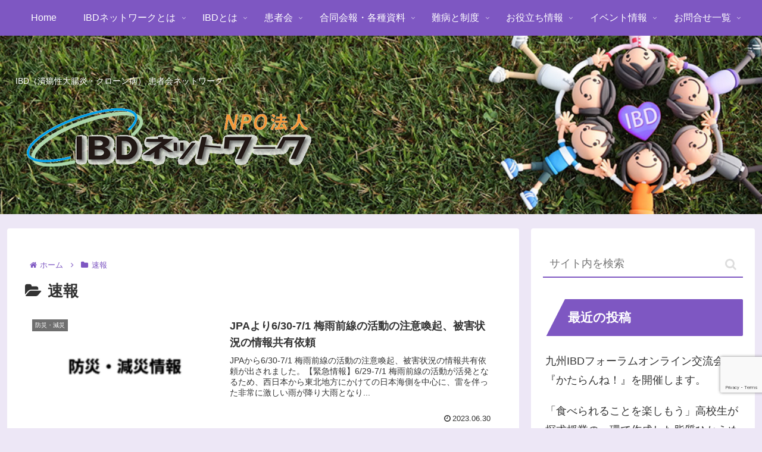

--- FILE ---
content_type: text/html; charset=utf-8
request_url: https://www.google.com/recaptcha/api2/anchor?ar=1&k=6LcrasEoAAAAAB5iVZBqsIk-eVZKo-e3ptAvVRW3&co=aHR0cHM6Ly9pYmRuZXR3b3JrLm9yZzo0NDM.&hl=en&v=PoyoqOPhxBO7pBk68S4YbpHZ&size=invisible&anchor-ms=20000&execute-ms=30000&cb=w7kluiiqn45f
body_size: 48581
content:
<!DOCTYPE HTML><html dir="ltr" lang="en"><head><meta http-equiv="Content-Type" content="text/html; charset=UTF-8">
<meta http-equiv="X-UA-Compatible" content="IE=edge">
<title>reCAPTCHA</title>
<style type="text/css">
/* cyrillic-ext */
@font-face {
  font-family: 'Roboto';
  font-style: normal;
  font-weight: 400;
  font-stretch: 100%;
  src: url(//fonts.gstatic.com/s/roboto/v48/KFO7CnqEu92Fr1ME7kSn66aGLdTylUAMa3GUBHMdazTgWw.woff2) format('woff2');
  unicode-range: U+0460-052F, U+1C80-1C8A, U+20B4, U+2DE0-2DFF, U+A640-A69F, U+FE2E-FE2F;
}
/* cyrillic */
@font-face {
  font-family: 'Roboto';
  font-style: normal;
  font-weight: 400;
  font-stretch: 100%;
  src: url(//fonts.gstatic.com/s/roboto/v48/KFO7CnqEu92Fr1ME7kSn66aGLdTylUAMa3iUBHMdazTgWw.woff2) format('woff2');
  unicode-range: U+0301, U+0400-045F, U+0490-0491, U+04B0-04B1, U+2116;
}
/* greek-ext */
@font-face {
  font-family: 'Roboto';
  font-style: normal;
  font-weight: 400;
  font-stretch: 100%;
  src: url(//fonts.gstatic.com/s/roboto/v48/KFO7CnqEu92Fr1ME7kSn66aGLdTylUAMa3CUBHMdazTgWw.woff2) format('woff2');
  unicode-range: U+1F00-1FFF;
}
/* greek */
@font-face {
  font-family: 'Roboto';
  font-style: normal;
  font-weight: 400;
  font-stretch: 100%;
  src: url(//fonts.gstatic.com/s/roboto/v48/KFO7CnqEu92Fr1ME7kSn66aGLdTylUAMa3-UBHMdazTgWw.woff2) format('woff2');
  unicode-range: U+0370-0377, U+037A-037F, U+0384-038A, U+038C, U+038E-03A1, U+03A3-03FF;
}
/* math */
@font-face {
  font-family: 'Roboto';
  font-style: normal;
  font-weight: 400;
  font-stretch: 100%;
  src: url(//fonts.gstatic.com/s/roboto/v48/KFO7CnqEu92Fr1ME7kSn66aGLdTylUAMawCUBHMdazTgWw.woff2) format('woff2');
  unicode-range: U+0302-0303, U+0305, U+0307-0308, U+0310, U+0312, U+0315, U+031A, U+0326-0327, U+032C, U+032F-0330, U+0332-0333, U+0338, U+033A, U+0346, U+034D, U+0391-03A1, U+03A3-03A9, U+03B1-03C9, U+03D1, U+03D5-03D6, U+03F0-03F1, U+03F4-03F5, U+2016-2017, U+2034-2038, U+203C, U+2040, U+2043, U+2047, U+2050, U+2057, U+205F, U+2070-2071, U+2074-208E, U+2090-209C, U+20D0-20DC, U+20E1, U+20E5-20EF, U+2100-2112, U+2114-2115, U+2117-2121, U+2123-214F, U+2190, U+2192, U+2194-21AE, U+21B0-21E5, U+21F1-21F2, U+21F4-2211, U+2213-2214, U+2216-22FF, U+2308-230B, U+2310, U+2319, U+231C-2321, U+2336-237A, U+237C, U+2395, U+239B-23B7, U+23D0, U+23DC-23E1, U+2474-2475, U+25AF, U+25B3, U+25B7, U+25BD, U+25C1, U+25CA, U+25CC, U+25FB, U+266D-266F, U+27C0-27FF, U+2900-2AFF, U+2B0E-2B11, U+2B30-2B4C, U+2BFE, U+3030, U+FF5B, U+FF5D, U+1D400-1D7FF, U+1EE00-1EEFF;
}
/* symbols */
@font-face {
  font-family: 'Roboto';
  font-style: normal;
  font-weight: 400;
  font-stretch: 100%;
  src: url(//fonts.gstatic.com/s/roboto/v48/KFO7CnqEu92Fr1ME7kSn66aGLdTylUAMaxKUBHMdazTgWw.woff2) format('woff2');
  unicode-range: U+0001-000C, U+000E-001F, U+007F-009F, U+20DD-20E0, U+20E2-20E4, U+2150-218F, U+2190, U+2192, U+2194-2199, U+21AF, U+21E6-21F0, U+21F3, U+2218-2219, U+2299, U+22C4-22C6, U+2300-243F, U+2440-244A, U+2460-24FF, U+25A0-27BF, U+2800-28FF, U+2921-2922, U+2981, U+29BF, U+29EB, U+2B00-2BFF, U+4DC0-4DFF, U+FFF9-FFFB, U+10140-1018E, U+10190-1019C, U+101A0, U+101D0-101FD, U+102E0-102FB, U+10E60-10E7E, U+1D2C0-1D2D3, U+1D2E0-1D37F, U+1F000-1F0FF, U+1F100-1F1AD, U+1F1E6-1F1FF, U+1F30D-1F30F, U+1F315, U+1F31C, U+1F31E, U+1F320-1F32C, U+1F336, U+1F378, U+1F37D, U+1F382, U+1F393-1F39F, U+1F3A7-1F3A8, U+1F3AC-1F3AF, U+1F3C2, U+1F3C4-1F3C6, U+1F3CA-1F3CE, U+1F3D4-1F3E0, U+1F3ED, U+1F3F1-1F3F3, U+1F3F5-1F3F7, U+1F408, U+1F415, U+1F41F, U+1F426, U+1F43F, U+1F441-1F442, U+1F444, U+1F446-1F449, U+1F44C-1F44E, U+1F453, U+1F46A, U+1F47D, U+1F4A3, U+1F4B0, U+1F4B3, U+1F4B9, U+1F4BB, U+1F4BF, U+1F4C8-1F4CB, U+1F4D6, U+1F4DA, U+1F4DF, U+1F4E3-1F4E6, U+1F4EA-1F4ED, U+1F4F7, U+1F4F9-1F4FB, U+1F4FD-1F4FE, U+1F503, U+1F507-1F50B, U+1F50D, U+1F512-1F513, U+1F53E-1F54A, U+1F54F-1F5FA, U+1F610, U+1F650-1F67F, U+1F687, U+1F68D, U+1F691, U+1F694, U+1F698, U+1F6AD, U+1F6B2, U+1F6B9-1F6BA, U+1F6BC, U+1F6C6-1F6CF, U+1F6D3-1F6D7, U+1F6E0-1F6EA, U+1F6F0-1F6F3, U+1F6F7-1F6FC, U+1F700-1F7FF, U+1F800-1F80B, U+1F810-1F847, U+1F850-1F859, U+1F860-1F887, U+1F890-1F8AD, U+1F8B0-1F8BB, U+1F8C0-1F8C1, U+1F900-1F90B, U+1F93B, U+1F946, U+1F984, U+1F996, U+1F9E9, U+1FA00-1FA6F, U+1FA70-1FA7C, U+1FA80-1FA89, U+1FA8F-1FAC6, U+1FACE-1FADC, U+1FADF-1FAE9, U+1FAF0-1FAF8, U+1FB00-1FBFF;
}
/* vietnamese */
@font-face {
  font-family: 'Roboto';
  font-style: normal;
  font-weight: 400;
  font-stretch: 100%;
  src: url(//fonts.gstatic.com/s/roboto/v48/KFO7CnqEu92Fr1ME7kSn66aGLdTylUAMa3OUBHMdazTgWw.woff2) format('woff2');
  unicode-range: U+0102-0103, U+0110-0111, U+0128-0129, U+0168-0169, U+01A0-01A1, U+01AF-01B0, U+0300-0301, U+0303-0304, U+0308-0309, U+0323, U+0329, U+1EA0-1EF9, U+20AB;
}
/* latin-ext */
@font-face {
  font-family: 'Roboto';
  font-style: normal;
  font-weight: 400;
  font-stretch: 100%;
  src: url(//fonts.gstatic.com/s/roboto/v48/KFO7CnqEu92Fr1ME7kSn66aGLdTylUAMa3KUBHMdazTgWw.woff2) format('woff2');
  unicode-range: U+0100-02BA, U+02BD-02C5, U+02C7-02CC, U+02CE-02D7, U+02DD-02FF, U+0304, U+0308, U+0329, U+1D00-1DBF, U+1E00-1E9F, U+1EF2-1EFF, U+2020, U+20A0-20AB, U+20AD-20C0, U+2113, U+2C60-2C7F, U+A720-A7FF;
}
/* latin */
@font-face {
  font-family: 'Roboto';
  font-style: normal;
  font-weight: 400;
  font-stretch: 100%;
  src: url(//fonts.gstatic.com/s/roboto/v48/KFO7CnqEu92Fr1ME7kSn66aGLdTylUAMa3yUBHMdazQ.woff2) format('woff2');
  unicode-range: U+0000-00FF, U+0131, U+0152-0153, U+02BB-02BC, U+02C6, U+02DA, U+02DC, U+0304, U+0308, U+0329, U+2000-206F, U+20AC, U+2122, U+2191, U+2193, U+2212, U+2215, U+FEFF, U+FFFD;
}
/* cyrillic-ext */
@font-face {
  font-family: 'Roboto';
  font-style: normal;
  font-weight: 500;
  font-stretch: 100%;
  src: url(//fonts.gstatic.com/s/roboto/v48/KFO7CnqEu92Fr1ME7kSn66aGLdTylUAMa3GUBHMdazTgWw.woff2) format('woff2');
  unicode-range: U+0460-052F, U+1C80-1C8A, U+20B4, U+2DE0-2DFF, U+A640-A69F, U+FE2E-FE2F;
}
/* cyrillic */
@font-face {
  font-family: 'Roboto';
  font-style: normal;
  font-weight: 500;
  font-stretch: 100%;
  src: url(//fonts.gstatic.com/s/roboto/v48/KFO7CnqEu92Fr1ME7kSn66aGLdTylUAMa3iUBHMdazTgWw.woff2) format('woff2');
  unicode-range: U+0301, U+0400-045F, U+0490-0491, U+04B0-04B1, U+2116;
}
/* greek-ext */
@font-face {
  font-family: 'Roboto';
  font-style: normal;
  font-weight: 500;
  font-stretch: 100%;
  src: url(//fonts.gstatic.com/s/roboto/v48/KFO7CnqEu92Fr1ME7kSn66aGLdTylUAMa3CUBHMdazTgWw.woff2) format('woff2');
  unicode-range: U+1F00-1FFF;
}
/* greek */
@font-face {
  font-family: 'Roboto';
  font-style: normal;
  font-weight: 500;
  font-stretch: 100%;
  src: url(//fonts.gstatic.com/s/roboto/v48/KFO7CnqEu92Fr1ME7kSn66aGLdTylUAMa3-UBHMdazTgWw.woff2) format('woff2');
  unicode-range: U+0370-0377, U+037A-037F, U+0384-038A, U+038C, U+038E-03A1, U+03A3-03FF;
}
/* math */
@font-face {
  font-family: 'Roboto';
  font-style: normal;
  font-weight: 500;
  font-stretch: 100%;
  src: url(//fonts.gstatic.com/s/roboto/v48/KFO7CnqEu92Fr1ME7kSn66aGLdTylUAMawCUBHMdazTgWw.woff2) format('woff2');
  unicode-range: U+0302-0303, U+0305, U+0307-0308, U+0310, U+0312, U+0315, U+031A, U+0326-0327, U+032C, U+032F-0330, U+0332-0333, U+0338, U+033A, U+0346, U+034D, U+0391-03A1, U+03A3-03A9, U+03B1-03C9, U+03D1, U+03D5-03D6, U+03F0-03F1, U+03F4-03F5, U+2016-2017, U+2034-2038, U+203C, U+2040, U+2043, U+2047, U+2050, U+2057, U+205F, U+2070-2071, U+2074-208E, U+2090-209C, U+20D0-20DC, U+20E1, U+20E5-20EF, U+2100-2112, U+2114-2115, U+2117-2121, U+2123-214F, U+2190, U+2192, U+2194-21AE, U+21B0-21E5, U+21F1-21F2, U+21F4-2211, U+2213-2214, U+2216-22FF, U+2308-230B, U+2310, U+2319, U+231C-2321, U+2336-237A, U+237C, U+2395, U+239B-23B7, U+23D0, U+23DC-23E1, U+2474-2475, U+25AF, U+25B3, U+25B7, U+25BD, U+25C1, U+25CA, U+25CC, U+25FB, U+266D-266F, U+27C0-27FF, U+2900-2AFF, U+2B0E-2B11, U+2B30-2B4C, U+2BFE, U+3030, U+FF5B, U+FF5D, U+1D400-1D7FF, U+1EE00-1EEFF;
}
/* symbols */
@font-face {
  font-family: 'Roboto';
  font-style: normal;
  font-weight: 500;
  font-stretch: 100%;
  src: url(//fonts.gstatic.com/s/roboto/v48/KFO7CnqEu92Fr1ME7kSn66aGLdTylUAMaxKUBHMdazTgWw.woff2) format('woff2');
  unicode-range: U+0001-000C, U+000E-001F, U+007F-009F, U+20DD-20E0, U+20E2-20E4, U+2150-218F, U+2190, U+2192, U+2194-2199, U+21AF, U+21E6-21F0, U+21F3, U+2218-2219, U+2299, U+22C4-22C6, U+2300-243F, U+2440-244A, U+2460-24FF, U+25A0-27BF, U+2800-28FF, U+2921-2922, U+2981, U+29BF, U+29EB, U+2B00-2BFF, U+4DC0-4DFF, U+FFF9-FFFB, U+10140-1018E, U+10190-1019C, U+101A0, U+101D0-101FD, U+102E0-102FB, U+10E60-10E7E, U+1D2C0-1D2D3, U+1D2E0-1D37F, U+1F000-1F0FF, U+1F100-1F1AD, U+1F1E6-1F1FF, U+1F30D-1F30F, U+1F315, U+1F31C, U+1F31E, U+1F320-1F32C, U+1F336, U+1F378, U+1F37D, U+1F382, U+1F393-1F39F, U+1F3A7-1F3A8, U+1F3AC-1F3AF, U+1F3C2, U+1F3C4-1F3C6, U+1F3CA-1F3CE, U+1F3D4-1F3E0, U+1F3ED, U+1F3F1-1F3F3, U+1F3F5-1F3F7, U+1F408, U+1F415, U+1F41F, U+1F426, U+1F43F, U+1F441-1F442, U+1F444, U+1F446-1F449, U+1F44C-1F44E, U+1F453, U+1F46A, U+1F47D, U+1F4A3, U+1F4B0, U+1F4B3, U+1F4B9, U+1F4BB, U+1F4BF, U+1F4C8-1F4CB, U+1F4D6, U+1F4DA, U+1F4DF, U+1F4E3-1F4E6, U+1F4EA-1F4ED, U+1F4F7, U+1F4F9-1F4FB, U+1F4FD-1F4FE, U+1F503, U+1F507-1F50B, U+1F50D, U+1F512-1F513, U+1F53E-1F54A, U+1F54F-1F5FA, U+1F610, U+1F650-1F67F, U+1F687, U+1F68D, U+1F691, U+1F694, U+1F698, U+1F6AD, U+1F6B2, U+1F6B9-1F6BA, U+1F6BC, U+1F6C6-1F6CF, U+1F6D3-1F6D7, U+1F6E0-1F6EA, U+1F6F0-1F6F3, U+1F6F7-1F6FC, U+1F700-1F7FF, U+1F800-1F80B, U+1F810-1F847, U+1F850-1F859, U+1F860-1F887, U+1F890-1F8AD, U+1F8B0-1F8BB, U+1F8C0-1F8C1, U+1F900-1F90B, U+1F93B, U+1F946, U+1F984, U+1F996, U+1F9E9, U+1FA00-1FA6F, U+1FA70-1FA7C, U+1FA80-1FA89, U+1FA8F-1FAC6, U+1FACE-1FADC, U+1FADF-1FAE9, U+1FAF0-1FAF8, U+1FB00-1FBFF;
}
/* vietnamese */
@font-face {
  font-family: 'Roboto';
  font-style: normal;
  font-weight: 500;
  font-stretch: 100%;
  src: url(//fonts.gstatic.com/s/roboto/v48/KFO7CnqEu92Fr1ME7kSn66aGLdTylUAMa3OUBHMdazTgWw.woff2) format('woff2');
  unicode-range: U+0102-0103, U+0110-0111, U+0128-0129, U+0168-0169, U+01A0-01A1, U+01AF-01B0, U+0300-0301, U+0303-0304, U+0308-0309, U+0323, U+0329, U+1EA0-1EF9, U+20AB;
}
/* latin-ext */
@font-face {
  font-family: 'Roboto';
  font-style: normal;
  font-weight: 500;
  font-stretch: 100%;
  src: url(//fonts.gstatic.com/s/roboto/v48/KFO7CnqEu92Fr1ME7kSn66aGLdTylUAMa3KUBHMdazTgWw.woff2) format('woff2');
  unicode-range: U+0100-02BA, U+02BD-02C5, U+02C7-02CC, U+02CE-02D7, U+02DD-02FF, U+0304, U+0308, U+0329, U+1D00-1DBF, U+1E00-1E9F, U+1EF2-1EFF, U+2020, U+20A0-20AB, U+20AD-20C0, U+2113, U+2C60-2C7F, U+A720-A7FF;
}
/* latin */
@font-face {
  font-family: 'Roboto';
  font-style: normal;
  font-weight: 500;
  font-stretch: 100%;
  src: url(//fonts.gstatic.com/s/roboto/v48/KFO7CnqEu92Fr1ME7kSn66aGLdTylUAMa3yUBHMdazQ.woff2) format('woff2');
  unicode-range: U+0000-00FF, U+0131, U+0152-0153, U+02BB-02BC, U+02C6, U+02DA, U+02DC, U+0304, U+0308, U+0329, U+2000-206F, U+20AC, U+2122, U+2191, U+2193, U+2212, U+2215, U+FEFF, U+FFFD;
}
/* cyrillic-ext */
@font-face {
  font-family: 'Roboto';
  font-style: normal;
  font-weight: 900;
  font-stretch: 100%;
  src: url(//fonts.gstatic.com/s/roboto/v48/KFO7CnqEu92Fr1ME7kSn66aGLdTylUAMa3GUBHMdazTgWw.woff2) format('woff2');
  unicode-range: U+0460-052F, U+1C80-1C8A, U+20B4, U+2DE0-2DFF, U+A640-A69F, U+FE2E-FE2F;
}
/* cyrillic */
@font-face {
  font-family: 'Roboto';
  font-style: normal;
  font-weight: 900;
  font-stretch: 100%;
  src: url(//fonts.gstatic.com/s/roboto/v48/KFO7CnqEu92Fr1ME7kSn66aGLdTylUAMa3iUBHMdazTgWw.woff2) format('woff2');
  unicode-range: U+0301, U+0400-045F, U+0490-0491, U+04B0-04B1, U+2116;
}
/* greek-ext */
@font-face {
  font-family: 'Roboto';
  font-style: normal;
  font-weight: 900;
  font-stretch: 100%;
  src: url(//fonts.gstatic.com/s/roboto/v48/KFO7CnqEu92Fr1ME7kSn66aGLdTylUAMa3CUBHMdazTgWw.woff2) format('woff2');
  unicode-range: U+1F00-1FFF;
}
/* greek */
@font-face {
  font-family: 'Roboto';
  font-style: normal;
  font-weight: 900;
  font-stretch: 100%;
  src: url(//fonts.gstatic.com/s/roboto/v48/KFO7CnqEu92Fr1ME7kSn66aGLdTylUAMa3-UBHMdazTgWw.woff2) format('woff2');
  unicode-range: U+0370-0377, U+037A-037F, U+0384-038A, U+038C, U+038E-03A1, U+03A3-03FF;
}
/* math */
@font-face {
  font-family: 'Roboto';
  font-style: normal;
  font-weight: 900;
  font-stretch: 100%;
  src: url(//fonts.gstatic.com/s/roboto/v48/KFO7CnqEu92Fr1ME7kSn66aGLdTylUAMawCUBHMdazTgWw.woff2) format('woff2');
  unicode-range: U+0302-0303, U+0305, U+0307-0308, U+0310, U+0312, U+0315, U+031A, U+0326-0327, U+032C, U+032F-0330, U+0332-0333, U+0338, U+033A, U+0346, U+034D, U+0391-03A1, U+03A3-03A9, U+03B1-03C9, U+03D1, U+03D5-03D6, U+03F0-03F1, U+03F4-03F5, U+2016-2017, U+2034-2038, U+203C, U+2040, U+2043, U+2047, U+2050, U+2057, U+205F, U+2070-2071, U+2074-208E, U+2090-209C, U+20D0-20DC, U+20E1, U+20E5-20EF, U+2100-2112, U+2114-2115, U+2117-2121, U+2123-214F, U+2190, U+2192, U+2194-21AE, U+21B0-21E5, U+21F1-21F2, U+21F4-2211, U+2213-2214, U+2216-22FF, U+2308-230B, U+2310, U+2319, U+231C-2321, U+2336-237A, U+237C, U+2395, U+239B-23B7, U+23D0, U+23DC-23E1, U+2474-2475, U+25AF, U+25B3, U+25B7, U+25BD, U+25C1, U+25CA, U+25CC, U+25FB, U+266D-266F, U+27C0-27FF, U+2900-2AFF, U+2B0E-2B11, U+2B30-2B4C, U+2BFE, U+3030, U+FF5B, U+FF5D, U+1D400-1D7FF, U+1EE00-1EEFF;
}
/* symbols */
@font-face {
  font-family: 'Roboto';
  font-style: normal;
  font-weight: 900;
  font-stretch: 100%;
  src: url(//fonts.gstatic.com/s/roboto/v48/KFO7CnqEu92Fr1ME7kSn66aGLdTylUAMaxKUBHMdazTgWw.woff2) format('woff2');
  unicode-range: U+0001-000C, U+000E-001F, U+007F-009F, U+20DD-20E0, U+20E2-20E4, U+2150-218F, U+2190, U+2192, U+2194-2199, U+21AF, U+21E6-21F0, U+21F3, U+2218-2219, U+2299, U+22C4-22C6, U+2300-243F, U+2440-244A, U+2460-24FF, U+25A0-27BF, U+2800-28FF, U+2921-2922, U+2981, U+29BF, U+29EB, U+2B00-2BFF, U+4DC0-4DFF, U+FFF9-FFFB, U+10140-1018E, U+10190-1019C, U+101A0, U+101D0-101FD, U+102E0-102FB, U+10E60-10E7E, U+1D2C0-1D2D3, U+1D2E0-1D37F, U+1F000-1F0FF, U+1F100-1F1AD, U+1F1E6-1F1FF, U+1F30D-1F30F, U+1F315, U+1F31C, U+1F31E, U+1F320-1F32C, U+1F336, U+1F378, U+1F37D, U+1F382, U+1F393-1F39F, U+1F3A7-1F3A8, U+1F3AC-1F3AF, U+1F3C2, U+1F3C4-1F3C6, U+1F3CA-1F3CE, U+1F3D4-1F3E0, U+1F3ED, U+1F3F1-1F3F3, U+1F3F5-1F3F7, U+1F408, U+1F415, U+1F41F, U+1F426, U+1F43F, U+1F441-1F442, U+1F444, U+1F446-1F449, U+1F44C-1F44E, U+1F453, U+1F46A, U+1F47D, U+1F4A3, U+1F4B0, U+1F4B3, U+1F4B9, U+1F4BB, U+1F4BF, U+1F4C8-1F4CB, U+1F4D6, U+1F4DA, U+1F4DF, U+1F4E3-1F4E6, U+1F4EA-1F4ED, U+1F4F7, U+1F4F9-1F4FB, U+1F4FD-1F4FE, U+1F503, U+1F507-1F50B, U+1F50D, U+1F512-1F513, U+1F53E-1F54A, U+1F54F-1F5FA, U+1F610, U+1F650-1F67F, U+1F687, U+1F68D, U+1F691, U+1F694, U+1F698, U+1F6AD, U+1F6B2, U+1F6B9-1F6BA, U+1F6BC, U+1F6C6-1F6CF, U+1F6D3-1F6D7, U+1F6E0-1F6EA, U+1F6F0-1F6F3, U+1F6F7-1F6FC, U+1F700-1F7FF, U+1F800-1F80B, U+1F810-1F847, U+1F850-1F859, U+1F860-1F887, U+1F890-1F8AD, U+1F8B0-1F8BB, U+1F8C0-1F8C1, U+1F900-1F90B, U+1F93B, U+1F946, U+1F984, U+1F996, U+1F9E9, U+1FA00-1FA6F, U+1FA70-1FA7C, U+1FA80-1FA89, U+1FA8F-1FAC6, U+1FACE-1FADC, U+1FADF-1FAE9, U+1FAF0-1FAF8, U+1FB00-1FBFF;
}
/* vietnamese */
@font-face {
  font-family: 'Roboto';
  font-style: normal;
  font-weight: 900;
  font-stretch: 100%;
  src: url(//fonts.gstatic.com/s/roboto/v48/KFO7CnqEu92Fr1ME7kSn66aGLdTylUAMa3OUBHMdazTgWw.woff2) format('woff2');
  unicode-range: U+0102-0103, U+0110-0111, U+0128-0129, U+0168-0169, U+01A0-01A1, U+01AF-01B0, U+0300-0301, U+0303-0304, U+0308-0309, U+0323, U+0329, U+1EA0-1EF9, U+20AB;
}
/* latin-ext */
@font-face {
  font-family: 'Roboto';
  font-style: normal;
  font-weight: 900;
  font-stretch: 100%;
  src: url(//fonts.gstatic.com/s/roboto/v48/KFO7CnqEu92Fr1ME7kSn66aGLdTylUAMa3KUBHMdazTgWw.woff2) format('woff2');
  unicode-range: U+0100-02BA, U+02BD-02C5, U+02C7-02CC, U+02CE-02D7, U+02DD-02FF, U+0304, U+0308, U+0329, U+1D00-1DBF, U+1E00-1E9F, U+1EF2-1EFF, U+2020, U+20A0-20AB, U+20AD-20C0, U+2113, U+2C60-2C7F, U+A720-A7FF;
}
/* latin */
@font-face {
  font-family: 'Roboto';
  font-style: normal;
  font-weight: 900;
  font-stretch: 100%;
  src: url(//fonts.gstatic.com/s/roboto/v48/KFO7CnqEu92Fr1ME7kSn66aGLdTylUAMa3yUBHMdazQ.woff2) format('woff2');
  unicode-range: U+0000-00FF, U+0131, U+0152-0153, U+02BB-02BC, U+02C6, U+02DA, U+02DC, U+0304, U+0308, U+0329, U+2000-206F, U+20AC, U+2122, U+2191, U+2193, U+2212, U+2215, U+FEFF, U+FFFD;
}

</style>
<link rel="stylesheet" type="text/css" href="https://www.gstatic.com/recaptcha/releases/PoyoqOPhxBO7pBk68S4YbpHZ/styles__ltr.css">
<script nonce="AlDNNDVird-7bogo_K98og" type="text/javascript">window['__recaptcha_api'] = 'https://www.google.com/recaptcha/api2/';</script>
<script type="text/javascript" src="https://www.gstatic.com/recaptcha/releases/PoyoqOPhxBO7pBk68S4YbpHZ/recaptcha__en.js" nonce="AlDNNDVird-7bogo_K98og">
      
    </script></head>
<body><div id="rc-anchor-alert" class="rc-anchor-alert"></div>
<input type="hidden" id="recaptcha-token" value="[base64]">
<script type="text/javascript" nonce="AlDNNDVird-7bogo_K98og">
      recaptcha.anchor.Main.init("[\x22ainput\x22,[\x22bgdata\x22,\x22\x22,\[base64]/[base64]/MjU1Ong/[base64]/[base64]/[base64]/[base64]/[base64]/[base64]/[base64]/[base64]/[base64]/[base64]/[base64]/[base64]/[base64]/[base64]/[base64]\\u003d\x22,\[base64]\x22,\x22w4hYwpIiw6ErwrDDiBHDuifDjMONwpzCpWoxwr7DuMOwA0R/woXDg17ClyfDlmXDrGB3wrcWw7s/[base64]/[base64]/ChULDilXCnsKFeMOcwpxYZMK6w5c0U8OvDsO5XSrDssOoHzDCvgXDscKRYzjChi9PwoEawoLCvcOCJQzDtsKow5tww7DCj23DsDTCu8K6KzY9TcK3ScKKwrPDqMKFXMO0ej1pHCsjwobCsWLCv8OlwqnCu8O1bcK7BzHCvwd3wo/Cu8OfwqfDucKUBTrCkHMpwp7CpsKjw7l4XC/CgCIOw4ZmwrXDvSZ7MMO7QA3Du8KnwrxjezZwdcKdwp8hw4/[base64]/CtMKqw4fCvsO7wqEpCARICsObN8OiwrJpbwNOwr9nw7PDosOUw44+wqfDuBduwq/Co1sbw7DDqcOXCV7Dq8OuwpJrw4XDoTzCs1DDicKVw7Zjwo3CgmXDucOsw5gua8OQW0/DmsKLw5F/[base64]/KRvCk8Ocw5HDnk7DncOsN2XDu8KKwqJiw5o+Sjl5fhLDmMKuPcONcUp9M8Ojw4lhwqrDthTDkVcFwpjCk8OQAMOtTl/[base64]/DjMKTw7QDw5DDmsOYPzrCmFjDp0haBnDDjcOkwrXDpsKhL8OSwqcRwqDDqwY1w5HDp3F3c8KLw57ClcKCHsK0wqoJwrTDpsOXcMOKwpjCignCtcOpNENGLiVQw5DCrwPDkMKrw6BAw7XCvMKXwovCp8Kaw6ADHw0TwrgzwrpdKCRUZ8KyNg/Ctj9veMOlwr4Zw4Zdwq/[base64]/CrD7CnEcyw4w1VjbDtB4rG8Kew54Nw77ChMKYPw9BNcOwO8Kxwo3DpMKAwpTCtMOmKH3Du8KUFMOUw7LDqDLDu8K2DXUJwqQWwrTCusKRw4d3UMK6aVbCl8Kiw4rCmAbDisOyV8KSwqVfBkY1CygrBRphw6XCi8KIDwxww7TDizAbwrtuTsKKw7/[base64]/[base64]/[base64]/CscOICcO/w6hVw4vDqxg0NWM6DsKLJlzCuMK4w60GOsO1wpgyCX4cw5DDosOawqzDmsKuK8KFw7wEesKAw7nDohXCnMK+DMKCw6IIw7/[base64]/[base64]/NwpvRcOrEw/DiMK1w68+wo/Ci8KTwpUSwqg+wqXCvmbDq0jDsMKFBsKAID3Cq8ODJWvCtcOsKMO6w44dwqd7UUggw6IuFzfCnsKbw7LDpk1cwq9ZdMOMOsORM8KuwqwbDmEpw7PDkcKKJsKww6PDs8OWYVYMTMKOw6PDtcKjw7HCgsKtS0fCjsO0w5TCjEPDtwPDhBA9cwHDgcOowqghGMO/w55QN8ORasOHw7EfbFfCnSzCuGrDpUbDtcO3KwjChQQBwrXDgC/CucKTKXNaw7DCksO5w7kBw4FZFVJfcgZ9AMK1w7lMw5UWw7XDoQ0yw6ALw592wp8rwqHCocKTL8O5N1xGKsKpwrkVEsO8w6zDlMOZw6oBMcKfw50vN3JgDMK9elfDtcKAwrJuwodSwpjDpcKzM8KPbkPDhMK5wrc9P8OlWSBAFsK4bDYmOWdBJ8KZTV/[base64]/Djkx4w5zDucOpwql6EXjDrsKMYsK0IsOwwo9VGlTClcKUbQLDhsKGBkljZsOywp/CpgvCicKRw7HChDvCgjgtw5bDvsK+XcKDw7DCjsK/w6/Dv2/[base64]/Du8K0w6fCnDN8w5HCq8OJIMKaw7nChcOMw7EcaCswHMO5Z8ONBQcFwqQILcOZw7LDgTsrGV/CpMKmwqtYP8K6YEXDqMKUFBh3wr9xwoLDrHvCjUtkVA/ClcKOc8KDwqMqQSZbESwOYMKaw6d6HMOTEcOaQxJCwq3DpsOawqZbA0bCukzCucKVOmJkUMK3Sh3ChUHCm19adxkMw7bClsKHwpbCpHPDpsOIwoMPP8KZw43CikDCvMKzRMKCw6YyJsOAw63Dl1/[base64]/CvhMGPCkvwr0IV8OQP33ClcOGw7wqXMKtR8KJw7ccw6lOwo1FwrXCjcKfYGTCvR7CsMK9VcKcw5BMw7PCrMOUwqjDhAjClwHDnxM8asKMwqw6w5tOw7V3VsO4csOEwr/DjsORXD3CsXnDuMOnw6zChmjCtMKmwqBCwq5Cwqk3w5hrScO6TWLDkcOYTXR6DcKWw4NeQ30ww4IvwrHDn0J5cMO1wo46w518G8Okd8Klw47DlMKXZl/[base64]/[base64]/Ci8KkB8OXw7nDj8Oow7PCmmDCkH5nwp3CsMKLwqITw4Bsw7LCvsKzw6IcccK7MMO6ZcK4w5DDu18YXWYjw5fCpnEAw4bCscOUw6Q7NcO3w7t7w5PCgsKYw4FTw6QZOhlBCsOTw68Fwo9iR3HDtcKoJRUYw5QTF2rCpcOEw5xnVMKtwpzDvGMbwpNMw6/DlUXDmlw+w4TDrUZvBl5TXkFMZ8OQwqgEwqRqeMOVwooow4VsfxjCusKIw7tCwphQEcO2w6XDuBIUwqXDmk7DnwV/J2M5w4JVX8K9LsKTw7ckw4EIB8Kxw6jCrEnCjBnDtcOsw5zCk8OtchjDpxrCqRpewoYqw6FJFCQkwp7DpcKsAFNyY8O6w6pBa3sEw4MIGR3CqwUKBcOww5Qfw79EesOAcsOoeCUfw67CowdMViEBecKkw48RV8K/w5bCpHEtwqDCqsOfw71Pw6xPwo7CkcKmwrXCisOGCkbCq8KWwq1mw6ZawqRRwoklfcKxUcO2w5A1w7cEHiHChHvDtsKLScO/cTMmwrUwTsOfT0XChiwRSsOFKMKxScKlOcOtw6TDmsOcw6jCksKOO8OIVcOgwpDCsB4Sw7LDnSvDi8KrVm3CrFccEMOcYcOawq/CjW8VIsKMA8OBwrxlVMO/W1o1ACrCgS5UwpDDp8KOwrd7woAjZwdhK2LCgWjDqMOmw5Z5YDdGwrrDi07DnE56dRA0csOtw41FAA1oKMO8w63DpMO3VMK7w5lUA0sbIcOMw6YNOsK1w7PDqMO8DsO1JHVAw7XDuFPDm8K4OwTCssKaXTQvwrnDn3/DjxrDq1c6w4Brwpw6wrJAwqrCjFnDoAfDkFNHw6s6wrsCw7XDjsOIwqXCv8OOQwrDncOQGjABw7EKwpNbwpANw4k2OmgHw5zDjcOBwr/[base64]/[base64]/DnMO5wqFPw7DDnVLCm1XDgkMEw7PCvWHDtTLCvWs8wpc8O39/woTDpD3DvsOew5DChHfClsOJD8OpF8K5w40Gd1wCw6Rnwr89VwnDvXfClUnDgz/CrzXCu8K0L8Ojw48DwrjDq23DjsKXwph1wrfDgMOcUHRJKMOlb8Kdwr8twq0Ww5QaKlDDqz3DmcOWZi7CisOSTUFAw5BXSMKawrMLw4BkUnI6w77ChQ7DoTXDkcOhPMOmXlXDig0/B8OEwrPCi8OIwrDCoGhjAgXCumXCuMOow7nDtgnClTXCtcKEZBjDoG/DkF3DnwjDjlnDqsK/wp0dQMKTVF/ClnNbLD7CpcKCw6siwpRpbcOqwqVhwoDCscO0w6kvwrrDoMOYw7bCqkjCmRQwwoLDiCzCryNMUFZDXm0jwrVIX8OmwpUow6x1wrDDvAjCrVMbGQ9Gw7LCjcOZAx8/wojDlcKew5vDocOmCy/CncKxY2HChi7DvHbDusK5w7XCmmlawokmAx99RMK8ZUXCkFwIWULDusK+wrXDmsKXezLDssOYw5EqJcOFw7PDu8O5w5fCiMK2csO0wrpUw6wwwoLCmsK1wo7DpcKWwrTDjsK3wrfCgFlKOQPCqcO8AsKtDGVCwqBdwo/CksKxw6zDqWnDgcOAwp/CgS9QARILJHzChFHCkMO6wpI/wrkxHcOOwoPCkcOxwpgSwqBEwp1Hwo5Lw7hDCMO/BsO5V8ORT8K8w4I0CMKXW8O0wrvDkwLCusOMXS/CgcKzw593wr49VHdfDiHDqFYQwojCo8OoU2UDwrHCkhbDtnkzccK2XV5XcTgfFsKHdVBGA8OYIMOtSU/DhMKXS3/DkcK9wrp+flfCl8K5wrjDk23DjGbDplRMw6XDpsKANMOGRcKMQ1vDjMO/YcOIw6fCtkTCpWFUw6zDrcKLw5XDhTDDgSHDo8KDHcKAAWR+G8Kpwo/Dp8KmwpMRw6zDgcKnJcKawqtxw58eSxzClsKgw7wxDB1Pwr8BLEPCuX3Chh/Co0pfw5wtbMKJwoHDlA5uwo9vK2LDhTvCgcOlP29/[base64]/CkMKFb8KmM8OKbsKGYMK4LX1Swo0zQksELT7DkGxjw5bDtQUXwqdxOxBvKMOiAcKOw7gNL8KoLDVkwrYNQcOOw5kTRMOAw7tvw60BKC7CtMOgw5FdE8Kxw69XZcOsQzfCv33CoCnCuCPCgCPCvQ5JUsOdWMOIw40NJzUyMMKQwrHCuxg+RcK/w4dAHMK9M8Odw400wpN+w7cjw5/DjRfCvsOfQsORMMOYFXnDrcKwwrtdX0nDk2xHw4JKw5DDtG4fw7EZaWBoVmnCpwYuA8KDCsK/wrZ0UMO9w7DCncOFwqEMPQjCv8Kvw5rDjsKVXsKnGD5rM2MCw7QHw7w3wr99wrfCnCLCosKWw7srwrhiXMOrHivCix11wpzCucO6wpHCry7CuGAcasOsQMOfecOFVcKPGhHCgBAzFDQoW1vDkRdrw5LCkcO1HsKYw7oVRMKYCcKiEcK/C048HhIcPCvDilQ1wpJPw6DDqGd8XcK9w7fDgMKSKMKUw7MSHUdZJsK9wprCmg7DmCPChMO1RVZPwqMwwpZCX8KJXg/CoMOrw6nDjwvCvlt5w4rDm3rDij/DgBhBwqjDk8ObwqYEwqkmZ8KVBVLCtcKbQsOZwpPDtjUNwoDDrsKHDDccBMOsO3wIXcOAZnDDksKSw4LDqXZOMjQbw4rCn8O0w4FvwrHDi0vCrjFDw7nCoAhVwpsuVH8JaETCkcKTw5fCocKWw54dBzPChw1IwotBDMKUcMK/[base64]/f23CkgtgPcKCw6R0w7bCqMOhVcKKw63Du8OtwpoTIB/[base64]/DmA51LsO8wpHCvAo0w5fDocKQVMKFT8KkPVtAw7Nqwqcuw5IFcHAca0zDoCLDjcOMJBU3w6rCqcOGw7fCkgNaw643wpnDsDfDkScrwpjCosObV8OaNMKywodcJcKrwrUxwp/CqcKDfxscWMO3LsK9w6/ClXw+woswwr7CrUjDnnk2Z8Ktw5Jiw5w8BgXDisOkSFXDsltTe8KLEX/DuV7CkHXDnzgSOcKDGMKow7vDpMKJw5DDrsKoZsK4w6HCjmPCj2fDig5Nwrxlw71OwpRsf8Krw47DnsKTLMK2wrnDmhPDjcKrLMOGwpHCo8Ksw5nChcKdw7xfwpE1w68ndDXCuiLCinIXe8OPS8OWfcK/wrrDkVt+wq1cOw/DkkcBw69DBibDsMOawovDicKkw4/DhhEawrrCpsOfNsKXw7Jvw6k/[base64]/KMOMwrbDs8OAQsKEb8KWC3Zpw6HCn8KywrjCqsKbC2LCvcOzw5ZWesKMw6DDoMOxw5x0NVbChMKEBlY3agjDncKew6HCicKtcBYtbcKXGMOKwoRcwqYRZ3fDgMOmwqRMwrLCu2TDuE3DjsKVa8KgPEBiLsOtw51IwpDDk23DjMOzI8KABDnDv8O/[base64]/Djk/[base64]/DiQjDhMOMw5/[base64]/K1LCh2zCvH/CimbDjnY7w60/BMK3w4jCmMOqw7lAOVPDpHZoZXDDs8OMRcKCZhlIw7kKfcOcL8KTw4rCkcOsAAbDj8KnwqzDvitvwqfDv8O6DcOkfsOtBDDChsOYQcO5cyEtw6tNwrXCuMOdDcOuJcOlwq/Dvz7CmX8rw6LDgDrDkCZcwrjCjSIqw6J/cGEfw7g6wqF1AV3DlzXCocKtw6DCmGLCqcKoE8OHBVBFHMKKGcO8wqbDqHDCp8KNI8KkESDCn8O/wqHDisKwKjHDlcOqXsK1wp5YwqTDmcOhwp3CrcOgdDTDhnPDjMKmw649wr7CqMKzHBMUKFFywq3ChWpvKQjCpG1sw5HDjcKkw7M/KcOUw5gcwrp9woU/[base64]/bDLDqcKnB8KIw4Brw6UsUit5wrLClBrCoRB6w5wAw5tiLMKswp9SVHTChsK/[base64]/CjSzDlXfCosKow49Bw5BcEMOtwqLCkC3DqWTDngjDjmHDiQLCnmHDhg0PXVXDhRcAdzpdLsO/ZCXChsOMwpPDuMOBwrxOwoUswq/DlE/[base64]/DqcOhwp4iBMOUw63CkhfCmwcWw79dUcKFw6XDvcO3w47CisOMPy7DgcOARmPCmBEDQMKDw6J2KEZCfR1kw4EXwqE8a1YBwpzDgsKpZlzCvQUkacOMN0fCpMKCJcOrwqQCRUvCs8KGJHfClcO0FhtweMOHD8K/EcK3w4/CqsOWwo5BW8OKBsOow7sCO1XCj8KCd1rCvjJTwqMIw4VsLVfDm2tHwp0yShzCiiXCh8Kdw7Ubw6h7NsKxEcKnfMOVbcKbw67DqMOvw4fCnU0Aw5UOckR4fSIwPsKKZsKpLsK7WMO4Oi4Qwr4CwrHDssKGWcOBLcOQw5liNcOMwqcJw5vCkcOswpJ/w4sqwrbDpDUxGi3DpMOyV8KSwrzCusK/M8K2PMOpa0TDicKXw4/ClD9WwqXDhcKKbMOjw7kyNsO0w6rCnS56YHo9w75gVXzDmQh7w7TCn8O/wq5rwq/Ci8OIw5PCgMOBGkzCrDTCgxHDp8O5w7FCVMOHa8Kbwpo6JQrChDTCglIsw6Z4CjbCgMKHw5nDmR4hJCZFw65nwod4wptOay3DmmTCq0FPwoYqw6E8w4l6wovDonXDsMOxwrvDucKhKycawoDDtDbDmcK3wovCvwTCqWoCd24Tw6jDvy/[base64]/DpsKxwphrPGs8YMODwrJIw4MabTl3csKHw6kTUQoOIS7DnmTDlRlew7XCpUbDoMOKeWdsUsKnwqvDhinCqAQlKiPDj8O1wqM7wr1LZMKdw5rDi8K3wqfDpcOcw6/CpMKvLsO5wrfCpD7CrMKlwpYlXsKQB316w7vClMOZwoTClB7CnUZIw5HCp3M5wqgZw7/DhsK+HTfCssO9w51awqnCjUQ9fSnDiTHDmcKzwqjCvcKrBcKqw6N9GcOAw4zCkMOzRA3DqW3CqSh2wpbDgSTClsKKKBdxBW/CjsKNRsKdcRbCpHPCvsONwp9WwoDCky3CpVt7w4PCvUXDpSbCncO9XMKKw5PDhVUoe2TDvmNCGMOFYMKXU3cuK1/DkHUdRnjChRgaw5p7w5DCssO0TMKuwq7CmcOgw4nDoV52cMKxWnPDtBt5w5jDmMKIYENYQ8Kpwqdgw7UoLnLDs8K3VsKLcWzCmULDhsK7w5FnN1cXDXFGw7kDwqBMwrDCnsKgw4vCiUbCgl4OF8Odw7gEdRPCgsOGw5VVBHYYwqcOecKLSCTCjQQKw6/Dvi3Cv0k1J3QNHWfCtwIswpPCqcK3IQtbI8K/wqZobsOlw6/Ch2w4SVwAScOeMsKNwpnDnsOswrcNw6/DihvDqMKOwrY5w7hYw5cpZ0bDtFYhw6fCsXDDi8KQTcK5woQ3wo3Du8KyYcOcQMKrwoZGZnHDpj9eJMKrWMOaHsK9wrAdKm3DgsO5Q8Kow7rDo8Owwr8WDzZdw4bCksK7AsOuwqYLehzDkFLCn8OXc8ORAHwkwr/[base64]/DuMOIegcKd8KLcwnDugXCtFrDq8OBL8OZcQLDicKqZj/ChsOkJ8ORNh3ClFvDgijDtw96UMOiwqtcw4jCtcKvw5nCoHLCq0BGHAZ1EExGXcKHBgJzw6HDi8KPKw8dBcOQDn1Awo3DjsKewqQvw6jDsHrDkAzCvcKNOkHDrFE7PEpPO3Qpw4Quw4LCvyHCvMOrw6HDu1cDwoLDvVojw53DjxsLP1/CrzvDrMO+w7MGw6LDrcO/w6HDusOIw7V9T3M0EcKOPFgtw5PCnsKXa8OIP8OhAcK7w7LCvSUhPMOrbMO2wq1gw4/[base64]/DphbDoADDuUxlTz3CnsKNw5DDucOJeibDmnDCt1TDvTLCvcKORcKEJMOWwo5QJcKqw4g6XcOrwqktTcOQw5NIUXFnbkrDp8OxGTrCtnrDsUrDlV7Dm2RqdMKBWiJOw4vDp8KCwpJ5wrtdTcOZWyPDqH/Ck8Krw650Xl3DkcOiwq08bsO8woLDqMK8McOUwovCn1cswpTDihtEBMOww5PCu8OSIsORCsOow5ImWcKgw5l7WsO4wrvDrRXCksKZDXLDrsKyQsOcGcOZw7bDnsOidAbDm8OTw4PCssO2LsOhwqPDs8Ogwop/[base64]/DuwpCw6/CrsKNw455woHDrMOCesOBQmbDoEPCssOCw5rCs0Qgw5/DncOtwpTCkS0Mw7QJw5snAcOjOcOxwp7CpUt2w5Usw6rDiiktwoDDo8KhcRXDi8ObCcOAHDo0I1bCnjNswrPDs8OjSMO1w7/CiMOYNlpbw5t9wphLa8OZB8OzLRJceMOvemppw7oOD8Omw6LCslEYdcKNZcOOIMOEw7MYwqQFwovDhcOWw67CpjI/aWvCsMKxwp8ow6Y2BybDiQXDvMOUC1jDnMKZworCgsKVw7HDtAsGX3A4wpVawrHCiMKwwooPNMObwo3DgSJdwqvCvWDDnDrDvsKkw5EKwpYpZGl4woo3GsKNwr4BYX/CixXCjUJDw6VCwqJkEmjDmRDDocK1wpsiD8O2wrPDvsOBVjsrw6tLQj8Ew7Q6OsKgw75Zw4RCwpQzcsKkFcKqw7pPAD1VICfCrhtQMDTDhsK0HsOkDMOFMMOBDkg+wp8EehvCmWvCrsOgwrLDjsOAwpphB3/DtcOWKVDDjihGYVlQZMOZH8KaW8KIw5XCsGXDucOYw5jDp1scED9Xw6jDqsKiBcO0ZsK1woQ5wp7Cl8KYdMK9wrcewojDgEgPHT9fwp/DpUkzGsO2w7kEwqjDjMOjYjxdJ8K2CQDCin/DmMOrIMKGPBTCh8OQwqHDiALCksKSSgY+w7F4HinCl1RCwppUIsODwq1YLcOqAB7Cl3sawrQlw6vDpTh1wo5ICsOsfGzCkhHCm3FSG2xTwphuwp7CjGJAwp1lw4tdXw3CiMOdGMOrwrPCtVYwR1B3OTXDi8O8w5TDl8K4w4RUQsO/[base64]/Ct8OPw7zChcKPwqFnKsKswrnDm2nDk8KxFzwjwqXDomAhOMOqw6Q9w44jccKnXAZGYXB9w7xdwqjDvyQTw43DisKUMGzCm8KQw5fDucKBwrPCmcK/w5YxwpVHwqTDlXZYw7bDtnQXwqHDpMO/wrM+w5zCpQR+wq/[base64]/DjAEOw7R2w4powpjCqSzDgQvDmMKxOsOkwqZgw7jDvsKdw7fCpWRiRMKoMcK/w5zCk8OTAydGCVrCjXAhw4PDqjoPw7XCmWTDo19Bw7NsDVLCo8KpwpFqw6TCs0JjOMOcI8K/P8K9bC1hOcKTXMO8w5tXBQ7DoEzCtcK/GHVfBVxDwr4kesK8w5ptwp3DkmlrwrHDjA/[base64]/CpcOzU2l0GcOpwqQtesOLZgYtEsOqw4PCoMOhw4HCrMKgDcK8wpsVEcK6w4zCqRrDsMOYY07DmSYxwrt4wpvCnMOvwqNeaX/DtcO/Ljh2BFBIwrDDoENHw7XCo8OaVMOsM1gmw5Y+O8K/[base64]/DpcKXa8K5wrggG8O7w78Fw67DucO+w49mX8KDFcO2asODw7B0w5xTw7x/w4LCiDAZw4HCm8Kmw7pzJcK4cyLCtcK4TC/CqnjCisOtwrnDqG9yw7DDm8OTEcOAZMOew5E3RSAkw7/[base64]/QFLDpMOKPsOkTsO4WTRywpjDjwRVwrPCjBDDm8Opw7FqOMOgwqcndsK7b8KZw7gHw5/CkcKQZxfDmMKnwq7CisOEw6nChsOZAhcdwqMSdHPDoMKFw6PCpsOvw5PCqcO2wozCgD7DhVwWwpfDusKhBjZWai7DqgNxw5zCvMKWwovDqF/DpcK2wopFw5bCicKxw7xGYsOYwqjCviPClBjDil92XgvCsikTQDcAwp1udcKqcCEBWC3DtMOZw51Rw59dw7DDgRjDlHrDgsK6wr3Cr8KZwp0pSsOQf8Oub25jC8Kkw4nCrTxUFX/DjMKId0TCtcKDwoMFw7TCjzXCp1jCsgnClX3Dn8O+SsKgdMOPMsK9DMKXGSo0w4ctwqVIacOWesOOACoBwr7Ci8KQw73DuhlIw7cew4zCusKpwrwNSMO3wpnCqTXCjGTDjcKLw7BhbsKJwr8vw5jDgcKHw4LCvC/DoSQtLsKDwoE/Z8KuL8KDcG1EG3pRw6TDi8KMElA2CcK8wqBQwo1jw784FG1QYhVVLcOTQcOhwo/Dv8K9wrnCtGPDvsO5G8KeAMK9QcKcw4zDhcKZwqLCvjbCnxElIXR1VFHDv8O6QMO5c8KKJcKhwr1iIXsBR2jCmTHCuFRRwprDg356J8KMwpDDjsKEwrBEw7dOwo7DgcK7wrvCncONH8K1w7/DocOPwqo7XmvClsKow5fDuMO/G0XDqMO7wrnDgMKSPyDDjhI+wodiJcOmwp/DuThtw4kIdMOFc1AKQnFmwqjDvGAiCsOTZMOEe0xhCjlAGsOrwrPCmsKdWcOVPndyXGbDphJLQjfCk8OAwr/[base64]/CusKSIcOBw5EzwqY8E1gywqxGAMKcw7JOMGEww4ULwrrDjFnCmcK0FGAXw5rCqCg0GsOuwqDDlMKLwpHCkkXDg8KQaTdDwrrDs29iP8O6wqYewovCvMO0w6Biw4swwqDCr0t9czXCjcKxXgZWwr/[base64]/[base64]/ChcOGwosXEV43wqlrw68EwonDisK9X8OkLsKbG07ClcKCQcKFVjkTw5bDjsKfwqPCvcKfworDr8O2w59Qw53DscOuUcODK8K0w7B0wqsRwqQ9DU3DlsO3dMO0w4gIwr53wpcLdhgZwooZw6U+D8KOWQRsw67Ds8O+w5LDoMO/TzrDpm/DhC7DnHvCn8KLNsO4HS/Dj8OIL8Oew75gPCrDgVDDiDvCrQYZw7/Cmg8zwo3DtsKOwo9SwohZDnvCs8KNwos/[base64]/HMO7aMOgXUJRwpTChXg9w4EDTHPDnMKfJUZuw6hywpnCmcKBwpcMwrDCrcOkecKbw5wURVd8MRlia8KMLcK4wqwmwrk8wqlmRsO5TyhMLmYew6HDqGvDkMK/[base64]/Z8K7w4gjw5diV8K7wrkEw5NawrTCpcK5WCbDnATCi8Oxw47CknN/PMO3w5nDiQVMPnfDgHQzw6pmCcO/[base64]/[base64]/CmXbCvsOKwqHCscOgw7IPKxHCpW7CuV4GEVnDj0w5w7Enw7fCnGLCu2/Cn8KJwoDCgwwqwprCv8KTwokZYcOpwpVsFVHCmm97WMKfw5Imw7zCsMORw7zDv8OODHfDgcKxwo3CjRXDqsKDIsKEwoLCusKzwp/CswwRZsKOZm0pw5Bawr8rwpQiw7Zow43DsnhKM8OIwqRcw6J8GjQUwrvDqwXDuMKiwrDCvmDDssOyw6PDgsORTnN9O0pQbxUtMsO9wozCgsOqw4FKB3I1NMOQwrMlbG/DgFZhYkfDowZdKWUPwofDpMOwBDJwwrRVw5t8wpjDi1vDrcO6LVHDrcOTw5JJwqMKwr0Fw4HCnBJYY8KbXcK9w6Rpw786FcOAESooA3nCvwbDkcO8wpLDj2xdw63ClnzDvMKUEGnCuMOyMMOfw7FFAUnCiX8BXG/DmsKVQ8O1wq8nwrl+BgVaw73ChMKzBcKJwoR1wofCjMKBSMOGeAg2wqAMccKSwrLCoTjCtMOERcOLTHbDl3VpNsOowpsHw4XDtcOvB3RmBlZLw6N4wp5oO8Kiw4I6wpfDohx7wp/CjQx/w4vCiydiZcObw7nDi8KJw6nDlTBzOhfCnMOWSmlOeMK7fhfClV/Do8O6dHbDsCYbIQfDoGHCtcKGw6PDs8OoBlDCvB4UwoDDny00wobCnsKDw7FUwoTDhHJdWSjCs8Klw6lSTcKdwobDpQ7DocOWdz7ClGFWwovCvcK9wrQHwpgsMMKRO1xRScOSwpQPYsKZScO8wr/[base64]/wrcywohEw69sCcK3N8OZOkfDksK5N1ABfsKiw5MRw6zDilbCiR9zw6fCnMO3wr1ECMKnLV7DgsOwNcOUegjCt0bDnsK4SQQyD2XDhMOzGRLCucOWwrzCgSnCpR/Ck8OAwoxQdyQiMcKYVA14woQVw5I3fMKqw5N6UVDDl8OWw7vDp8K8WsKGwp9pA0/ClHfCvcO/[base64]/[base64]/wpjDiU9fOUrCocK5woFDKsOpGGTDl8OcwpbCisK8wpRGwo97WnlDVkLCkQPCtEXDjnLCkMKsY8OkX8OrCHHDpMOsUCPDjG1tV33DrMKaNsOGwpAnLE8PVcOIKcKdw7EvSMK9w4DDh1U9E1jCkD5Uwqw3w7HCjVfDrndLw7Vpwp/Cu0fCqcKDesOZwrnDkyUTwrrDqAs9MsKdQ2gAw59uw4Igwo9XwpJ5S8Oqe8OZbsOpOsO3I8Odw6jDvXDCv0/CrcOZwonDu8KSelrDi1QgwrrCn8OIwpnDksKcHhlwwoZEwprDnDY/K8Kew4LChDNJwooWw4cFVMOiwonDh0o0QGZvM8K6I8OGw64aMMOjfljDrsKMNMO7E8OQwpEiEsOmfMKLw71NbTbDpyfDuT94w4lud2zDo8K0PcOaw5kSScK0CcOlDGDDqsOJbMKXw5XCvcKPAFlywqFfwovDm0lOw6/[base64]/DvxzDtcOcSMOcIcOeA8KTX0cMwoxIBMOPNl/DiMKEUBLCrUTDr2wpY8Oww74LwoAMwr0LwotIwpExw75WcQ8uwpB7wrNEHhLCq8KPDcKmL8KOYcKFU8OvWmjDvggzw7NWcyvCscOgJFM8WcKEdRnChMO2dcOhwpvDrsK/RifDh8KDGBTCpcKPw6bCgsOkwoI2csK2woQdECfCmQ/[base64]/CvgDCsX5pPcOQaTjDucObw5/DssOowoXCsF4fO8KvwoMpLhjCk8OVw4QxMBIKwpjCksKAS8Oew75YdiDCmMKlw6MRw7tLasKaw6XCvMOtwrfCtMK4RTnDmyVWLl3CmFANFGkFbcOPwrYjY8KKFMKgVcKWwpg2Z8K8w70DbcKYLMKaY3x/w5bCp8K1M8KncgJCcMOqf8KowrHCk2dZUS58w7J4wqfCjMK6wo0FBsODBsO3wqgyw7nCssKDwollacOWf8KfMHLCoMO0wqwbw6tOL2Z/[base64]/CqzAYwqppwplSHcKmw4jCoijCil3CmcKeRMKVw4XDpsKNI8OXwpbCq8Kjwrctw6RXfHbDlMKEOCpaw5HCn8OVwqnDq8Kqwqp2wq7DhcKHwo0Jw73DqcOSwpjCvsOLXjYYRQXDgsK/[base64]/CjMKDfsODwoxfKsOZeW3Cg8Ohw5jDlTzCgcKrwpDCkcOVCMKLKWUJPMKqIXpSwqsJw7XCoA0IwqwVw7U3Z3jDtcK2w4I9TMKHwp/ClD1zdsOkw6LDomjChQsNw7Eewo4+VMKIT0gqwp3Dp8OgTHJcw40kw7nCqhNkw7DCsi4idhPCmz8HeMKbw7HDtmRZMcO2cWYkNcO7HisRw7rCp8K8Fx3Dr8OWwovCiywCwpDCv8Omw60Rw7rDtsOeNcKNLStpw5bCmwTDhBkWwrPCjVVAwq/DosKUW380E8OoCztILnbDisOlXcKowrLDjMOVb08hwqNrBMKSdMOHE8OpKcOGD8OvwoDCr8OCSF/CrxQsw6DDp8K7YsKhw6dvw6rDjsOSCBh2dcOjw5rCq8OdZRcKYcKqwoQiw6LCrnLCqsOiw7B/[base64]/Ds8OBw60LPsKlwoFJw7vCiVjCpsOlwpHCtsKBw7/DlMKzw7MWwpNmdMOxwoFLZRPDuMOjOMKjwoszwpXCi3PCn8Ktw7PDmCzCmcKGcw8Bw4bDkiFXXiQMZhBQUh9Zw5LDilFeL8OYbMKQIy8fU8K6w7/CnUpEVFXCgxt3enAsT1vDg2TDsCrCmArCt8KVG8OSVcKLKcO4YMO6Yz8Zd18kc8KeGiE+w77CkcK2UsKBwpYtw64bwpvCm8OjwrgFw4/DuD3Cl8KtMsKhwoggDiouYjDCmihdISrDh1vCoF0sw5gjw6fCqxIoYMKwA8ObVcKww6/DonRUSF7CjMO0w4Zpw4YHwr/CtcKwwqMTbUwgAMKvWsKzw6JIw5ARw7I6YMK0w7hMw7Fcw5pUw6nDnMOceMOAXwtKw7rCgsKkIsOFHT3CuMOkw5bDjMK3wosoQ8K8wp/CrjvDvMK0w5DDhcOGQsOQwpzCucOXHMKswqzDnMO8bcOMwpJsCsKPwpbCpMOCQMOxNcOYFyvDmlsRw59xw6PCscOYIsKJwq3DlU1awpzClsKwwpEJRDfChcOyWcKywq7Cql3CoAJ7wrU9wr0ew71KCTzChFYkwoHCl8KkTsKFNEXDgMKewo8owq/DhARvw6xLElLDpGvDmjdywqQUwrN+wpoDYGHCssKDw60/[base64]/CocKtwpE3aXjDocKdw4/CjcK4RSBaw4DDrsK6C33CosOlwpjDj8OMw4HCj8Oqw6I8w4TCicKMSMKuQ8ODHhHDtU/CicK5anDCl8OUwq/DsMOrCWMTMV0Qw58WwrxhwpcUwph3O2XCskLDqGfCpnkldMOvMi1gwoc3w4LCjgLDrcOOw7N/bsKzEjnDt0bDhcKQDk3DnmrCsTpvXMO4ByIgZFbCi8OCw6c7woUJe8OMwofCoG3DjMOrw7wMwqzDqybDhTk9Zg7ClgwfTsK/[base64]/IcOHKk8JNcOZwp4IwqHCtsK+fMOkwrnDrGXDicKTScOmbcKBw61Xw7nDhi52w67DksONw7HDqnzCrcOBRsKuGldmFh8zUTBNw4orfcKsB8O4w53CtcKewrfDpS/DtcKdBHbCrHbDqMOHwoJEOyQ8woF5w4Jkw7HCmcOPw53Di8KcIMORUltCw6kqwpN9wqU+w7DDrMOKdSnClsKDVmbCkz3CswXDgMOXwpnCsMOdV8KNSsObw44KMMOOOMODw6YFRVXDr0nDjsO7w53DpFlCOcKuw6YDTncjZDw1w5HCplfCoHsXDF3Dj3LCi8K2wo/[base64]/[base64]/[base64]/DmsOpwrgKw5QSw5zDjjl3OsKEF28zdUnCncKxCUwLwrbDt8KpI8Okw4jCqgkxAsKXYMKFw4nCjXERBWXCiDlHWcKmDcOuw55SIC3Cu8ONED1DdCpRXBFrF8OTP1/DgxPDsEY1wpDDuStrw79Sw77CknXDj3R2NVrCv8O4SljClnEHw67ChjfCrcO4DcKfDVkkw7vDtnLDoVcFwqLDvMOTIMOMV8OGwqrDjsKufktYKBzCjMOqGT3DjMKfC8KfcMKUQ3/[base64]/DpMOtwrJ+TcK9YcKNw5vDnHzCoMK6woAGGsKZXGx8w4sNw6IZOcOYeSggw4EHOMKVFMOYfAfComRecMOBG2PDuh1dJcO6RMOmwolqOsO/V8OgTMO0w5oVcF4ITBnClFDCkh/CqHM6DWvCusKJwpnDmcKFGw3CiRbCq8Oyw4rCuwLDucOdw79vWzLDhVFUbwHCi8OVezlCw7zCiMO9d2VAEsKpFU3Ch8KOY0nDrMK7w5xGLnt/KMOLI8K/OTtQGWHDsH/CniQ/woHDqMKjwq9gfwLCnHB2B8KXw4jCm2jCvV7CpsOac8KKwpoYHcKPF3BKw6g+C8OtETFcw6LDsXA4XEx4w7XCvW48woxmw5AWVgE/asO/wqZGw712DsKdw6YPa8KgEsK6JlrDg8OdaVBTw6fCgsOlIAAHET3DtsOvwqpUCilkw5cQwqzCncO8XsOWw54Yw5vDpEjDj8KRwrzDqcKhW8OFAMO6w4LDgMO/[base64]/CocKONcOoL8ORw4QrwrvCrsOgYMOXJ8OBO8KWbBTCpQgOw5rDhMKsw7TDqGfCg8Oiw4M0D3jCom5vwr5GaETCjwfDpsOleVlOUMONGcKZwpXDuG5fw7PCkBTDux/DjMOawrVxQkXCn8OpXBAiw7cxwrIzwq7CncOaallFwpbDsMOvw7s2diHDucO7w5jDhkAyw5jCksK7YDwyJ8OHNMK3w6XDjz3DlcOywpDCqMOZOMO9esKiKMOow4jCtm3DijxZwonCin9MLxFzwrhiQ2k7wrbComLDrMKuL8KMbMOeUcOLwqzCj8KCPcO/[base64]/DpcOuw7nDgAR+ecODwqNQw45Hw5EQwqPCnVlVWifDvlnDtMOaZ8ORwp9QwqDDucOywo/Du8OrHnZ5RHTDgUsgwpPDrXEKIsO3OcKsw7HCiMOdwoLChMOCwpcdJsOcwprCh8OPRMKdw6wuTsKRw57CncOQWMKdOh/Ctz7ClcOfw7ZRJ1sifsONw6zDoMK5\x22],null,[\x22conf\x22,null,\x226LcrasEoAAAAAB5iVZBqsIk-eVZKo-e3ptAvVRW3\x22,0,null,null,null,1,[21,125,63,73,95,87,41,43,42,83,102,105,109,121],[1017145,652],0,null,null,null,null,0,null,0,null,700,1,null,0,\[base64]/76lBhnEnQkZnOKMAhnM8xEZ\x22,0,1,null,null,1,null,0,0,null,null,null,0],\x22https://ibdnetwork.org:443\x22,null,[3,1,1],null,null,null,1,3600,[\x22https://www.google.com/intl/en/policies/privacy/\x22,\x22https://www.google.com/intl/en/policies/terms/\x22],\x2294fgB4LUARb8tXPIV5/fGWIeD91K31ybJ1qXHsgXNuM\\u003d\x22,1,0,null,1,1769033797006,0,0,[98],null,[194,218,142,70,230],\x22RC-j1AJuMniU2WoJw\x22,null,null,null,null,null,\x220dAFcWeA5k6kElbb6v7f_eHlGZlHEQ-K0ubx4_CV1-9b4YyGvnfReVnd-tvgeq1CZ0o6yWW2tpJO-VjOltGmZefGN35O76CEriXw\x22,1769116597118]");
    </script></body></html>